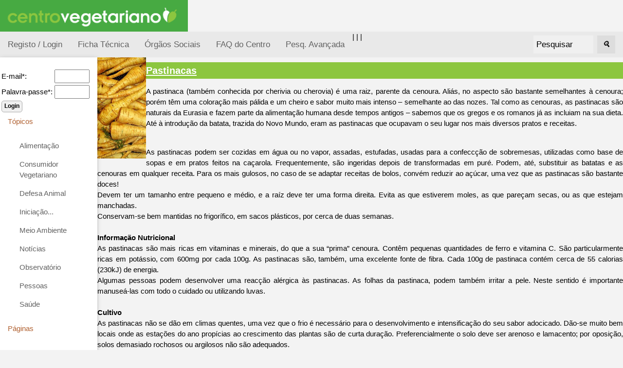

--- FILE ---
content_type: text/html; charset=ISO-8859-1
request_url: https://www.centrovegetariano.org/index.php?print=1&article_id=417
body_size: 25195
content:
<!DOCTYPE html>
<html>
<head>
<title>Centro Vegetariano - Vegetarianismo e Veganismo</title>
<meta charset="ISO-8859-1">
<meta name="keywords" content="Vegetarianismo, Veganismo, Alimentação, Crudivorismo, Frugivorismo, Direitos dos animais, Restaurantes Vegetarianos, Associação">
<meta name="description" content="Associação dedicada à divulgação e promoção do vegetarianismo e veganismo, nas suas vertentes éticas, de saúde, ecológicas e económicas.">

<meta name="viewport" content="width=device-width, initial-scale=1">
<link rel="shortcut icon" href="favicon.ico">
<link rel="stylesheet" href="misc/styles/responsive-2024-05/top-side-nav.css">

<link rel="stylesheet" type="text/css" href="misc/styles/centro-vegetariano.css">
</head>
<body>
<a href="./index.php?" title="Centro Vegetariano - Vegetarianismo e Veganismo"><img alt="Centro Vegetariano - Vegetarianismo e Veganismo" height="65" src="./images/site/logo-centro-vegetariano.gif" /></a><!--h1>[31] Arte de bem-estar</h1>
<p><img src="./images/webinar-31-cesar-augusto-moniz.png" width="100%" alt="" /></p>
-->
<!--p>
 <b>Conversa com Duarte Gonçalves</b>
<b>Duarte Gonçalves</b> é chef de cozinha crudívoro e vegano.Fundador da página Alimento Desperto.
</p><p>
Será a alimentação crua a mais natural e nutritiva? Duarte Gonçalves vai falar sobre ela, esclarecer dúvidas e deixar dicas para quem tem curiosidade sobre a dieta crudívora.</p><p>
Na segunda-feira <b>dia 27 de fevereiro 2023, pelas 21 horas</b>.</p-->
<!--
<p>Junta-te ao direto, faz as tuas perguntas. Participação gratuita. Transmitido em direto na página de Facebook do Centro Vegetariano.  Tradução em <a title="Ver página da Jéssica Ferreira" target="_blank" href="https://www.facebook.com/jessicaferreira.ilg">Língua Gestual Portuguesa, por Jéssica Ferreira</a>.</p>
<p>As #SegundasVeg são webinários mensais. A cada mês, o Centro Vegetariano convida alguém para conversar cerca de 30 minutos sobre um determinado tema.</p><p>A primeira série foi ao domingo, a segunda à sexta-feira. <b>Agora os webinários são à segunda-feira!</b></p>
<h2>Webinários anteriores</h2>

Ver webinários anteriores: <a href="https://www.centrovegetariano.org/Page-39-Webin-rios---S-rie-1---DomingosVeg-1-14.html" title="Ver vídeos da 1ª série de webinarios">Série 1 - webinários 1-14</a> | <a href="https://www.centrovegetariano.org/Page-40-Webin-rios---S-rie-2---SextasVeg-15-22.html" title="Ver vídeos da 2ª série de webinarios">Série 2 - webinários 15-22</a>
| <a href="https://www.centrovegetariano.org/Page-41-Webin-rios---S-rie-3---SegundasVeg-22.html" title="Ver vídeos da 3ª série de webinarios">Série 3 - webinários 23 e seguintes</a>
--><div class="topnav"><a  title="Registar na página" href="./index.php?destin=user" >Registo / Login</a>
 |  <a href="Page-5-Colaboradores-Centro-Vegetariano.html" title="Ficha Técnica do Centro Vegetariano">Ficha Técnica</a>  
 |  <a href="Page-33-%D3rg%E3os+Sociais.html" title="Órgãos Sociais do Centro Vegetariano">Órgãos Sociais</a>  
| <a href="Page-4-Perguntas-frequentes.html" title="Perguntas frequentes sobre o Centro Vegetariano">FAQ do Centro</a> <a href="./index.php?destin=search&amp;op=advanced" title="Pesq. Avançada">Pesq. Avançada</a>
<div class="search-container"><form action="index.php" method="post">
<input type="hidden" name="destin" value="search" />
      &nbsp;&nbsp;<input class="inputbox" name="search" size="10" value="Pesquisar" onblur="if(this.value=='') this.value='Pesquisar';" onfocus="if(this.value=='Pesquisar') this.value='';" type="text" />&nbsp;&nbsp;
      <button type="submit"><i>&#128269;</i></button>
            </form>

  </div>
</div>
      
  <div class="w3-sidebar w3-bar-block w3-collapse w3-card w3-animate-left" style="width:200px;" id="mySidebar">
  <button class="w3-bar-item w3-button w3-large w3-hide-large" onclick="w3_close()">Close &times;</button>
<form action="index.php" method="post">
<input type="hidden" name="destin" value="user"/>
<input type="hidden" name="op" value="login"/>
<br /><table style="border:none;"><tbody><tr><td>E-mail*: </td><td><input type="text" name="login" size="6" value=""/></td></tr><tr><td>Palavra-passe*: </td><td><input type="password" name="pass" size="6" value=""/></td></tr></tbody></table><input type="submit" name="send" class="button" value="Login"/></form><a href="" class="w3-bar-item w3-button" id="myBtn">
      Tópicos </a>
    <div class="w3-bar-block w3-padding-large w3-medium"><a href="./Cat-6-Alimentacao-vegetariana-e-outras.html" class="w3-bar-item w3-button">Alimentação</a><a href="./Cat-62-Consumidor-Vegetariano.html" class="w3-bar-item w3-button">Consumidor Vegetariano</a><a href="./Cat-15-Defesa-Animal.html" class="w3-bar-item w3-button">Defesa Animal</a><a href="./Cat-38-Inicia--o---.html" class="w3-bar-item w3-button">Iniciação...</a><a href="./Cat-14-Meio-Ambiente.html" class="w3-bar-item w3-button">Meio Ambiente</a><a href="./Cat-36-Not-cias.html" class="w3-bar-item w3-button">Notícias</a><a href="./Cat-140-Observatorio-vegetariano.html" class="w3-bar-item w3-button">Observatório</a><a href="./Cat-24-Pessoas.html" class="w3-bar-item w3-button">Pessoas</a><a href="./Cat-12-Sa-de.html" class="w3-bar-item w3-button">Saúde</a></div><a class="w3-bar-item w3-button" href="" >
      Páginas
    </a>
    <div id="block2" class="w3-bar-block w3-padding-large w3-medium"><ul>
<li>Vegetarianismo</li>
<li><a title="Receitas vegetarianas" href="receitas"> Receitas</a></li>
<li> <a title="An&uacute;ncios dos Visitantes" href="classificados"> An&uacute;ncios</a></li>
<li><a title="Loja vegetariana" href="loja">Loja Vegetariana</a></li>
<li><a title="Academia" href="academia" target="_blank">Academia</a></li>
<li><a title="Imagens e postais Vegetarianos" href="galeria">Galeria</a></li>
<li><a title="Literatura, curiosidades, pensamentos, poemas, etc." href="literatura">Literatura</a></li>
</ul></div><a class="w3-bar-item w3-button" href="" >
      Úteis
    </a>
    <div id="block4" class="w3-bar-block w3-padding-large w3-medium"><ul>
<li><a title="Lista de restaurantes, em colabora&ccedil;&atilde;o com a EVU" href="Restaurantes.html">Restaurantes</a></li>
<li><a title="Calcula os valores cal&oacute;rico e nutritivo de alimentos e refei&ccedil;&otilde;es" href="Nutrientes.html">Tabela de Nutrientes</a></li>
<li><a title="Sabe quantas vidas poupa um vegetariano" href="Calculadora_de_vidas.html">Calculadora de Vidas</a></li>
</ul></div><a class="w3-bar-item w3-button" href="" >
      Mais...
    </a>
    <div id="block5" class="w3-bar-block w3-padding-large w3-medium"><ul>
<li><a title="Perguntas Frequentes sobre Vegetarianismo" href="Page-9-FAQ-sobre-Vegetarianismo.html">FAQ</a></li>
<li><a title="Ver todos os artigos desta p&aacute;gina" href="index.php?destin=article&amp;op=show_all">Todos os artigos</a></li>
<li><a title="Livros e folhetos" href="Cat-105-Downloads.html">Downloads</a></li>
<!--li><a title="Lista de correio electr&oacute;nico" href="http://br.groups.yahoo.com/group/jovens_vegans/" mce_href="http://br.groups.yahoo.com/group/jovens_vegans/" target="_blank">jovens_vegans</a></li-->
<li><a title="Portugal: 120 000 Vegetarianos" href="Article-620-Numero-vegetarianos-quadruplica-10-anos-Portugal.html">Portugal 120 mil Vegetarianos</a></li>
</ul></div><a class="w3-bar-item w3-button" href="" >
      Sócios
    </a>
    <div id="block9" class="w3-bar-block w3-padding-large w3-medium"><ul>
<li><a title="S&oacute;cios" href="././Page-14-Socio-Centro-Vegetariano.html">Ser s&oacute;cio</a></li>
<li><a title="Cart&atilde;o Vegetariano" href="././Page-15-Descontos-Cartao-Vegetariano.html">Vantagens do Cart&atilde;o Vegetariano</a></li>
<li><a title="Apoiar o Centro Vegetariano" href="././Page-16-Apoiar-Centro-Vegetariano.html">Apoiar Centro Vegetariano</a></li>


<li><a href="./Page-34-Marcacao-de-Produtos-Simbolo-Vegetariano-Vegano.html" title="Marcação de Produtos: Símbolo Vegetariano e Vegano">Marcação de Produtos: Símbolo Vegetariano e Vegano</a></li>
</ul></div><a class="w3-bar-item w3-button" href="" >
      Destaques
    </a>
    <div id="block7" class="w3-bar-block w3-padding-large w3-medium"><p style="text-align: center;"><a href="https://www.facebook.com/CentroVegetariano"><img title="Centro Vegetariano no Facebook" src="https://www.centrovegetariano.org/images/facebook.gif" alt="logo Facebook" width="144" height="44" /></a></p>
<div>
<p style="text-align: center;"><a href="https://www.centrovegetariano.org/Page-34-Marcacao-de-Produtos-Simbolo-Vegetariano-Vegano.html"><img title="S&iacute;mbolo vegan" src="./images/simbolo-vegan.jpg" alt="S&iacute;mbolo vegan, log&oacute;tipo do Centro Vegetariano" width="50" height="50" /></a></p>
</div>
<ul style="text-align: left;">
</ul></div>
</div>

<div class="w3-main" style="margin-left:200px">
<div class="w3-teal"><!-- hide menu -->
  <button class="w3-button w3-teal w3-xlarge w3-hide-large" onclick="w3_open()">&#9776;</button>
</div>

<div class="w3-container">
</div>
   
<script language="JavaScript">
<!-- This stops non-javascript browsers from going MAD
window.print();
// -->
</script>

      <a class="thumb" href="Article-417-Pastinacas.html">
        <img src="images/articles/pastinaca.jpg" class="photo" alt="" width="100"/>
        <span>
          <img src="./images/articles/pastinaca.jpg" alt="" width="250"/>
        </span>
    </a><h1><a href="./Article-417-Pastinacas.html" title="Ver artigo completo">Pastinacas</a></h1><p>A pastinaca (tamb&eacute;m conhecida por cherivia ou cherovia) &eacute; uma raiz, parente da cenoura. Ali&aacute;s, no aspecto s&atilde;o bastante semelhantes &agrave; cenoura; por&eacute;m t&ecirc;m uma colora&ccedil;&atilde;o mais p&aacute;lida e um cheiro e sabor muito mais intenso &ndash; semelhante ao das nozes. Tal como as cenouras, as pastinacas s&atilde;o naturais da Eurasia e fazem parte da alimenta&ccedil;&atilde;o humana desde tempos antigos &ndash; sabemos que os gregos e os romanos j&aacute; as incluiam na sua dieta. At&eacute; &agrave; introdu&ccedil;&atilde;o da batata, trazida do Novo Mundo, eram as pastinacas que ocupavam o seu lugar nos mais diversos pratos e receitas.</p><p><br /> As pastinacas podem ser cozidas em &aacute;gua ou no vapor, assadas, estufadas, usadas para a confecc&ccedil;&atilde;o de sobremesas, utilizadas como base de sopas e em pratos feitos na ca&ccedil;arola. Frequentemente, s&atilde;o ingeridas depois de transformadas em pur&eacute;. Podem, at&eacute;, substituir as batatas e as cenouras em qualquer receita. Para os mais gulosos, no caso de se adaptar receitas de bolos, conv&eacute;m reduzir ao a&ccedil;&uacute;car, uma vez que as pastinacas s&atilde;o bastante doces!<br /> Devem ter um tamanho entre pequeno e m&eacute;dio, e a ra&iacute;z deve ter uma forma direita. Evita as que estiverem moles, as que pare&ccedil;am secas, ou as que estejam manchadas. <br /> Conservam-se bem mantidas no frigor&iacute;fico, em sacos pl&aacute;sticos, por cerca de duas semanas. <br /> <br /> <strong>Informa&ccedil;&atilde;o Nutricional</strong><br /> As pastinacas s&atilde;o mais ricas em vitaminas e minerais, do que a sua &ldquo;prima&rdquo; cenoura. Cont&ecirc;m pequenas quantidades de ferro e vitamina C. S&atilde;o particularmente ricas em pot&aacute;ssio, com 600mg por cada 100g. As pastinacas s&atilde;o, tamb&eacute;m, uma excelente fonte de fibra. Cada 100g de pastinaca cont&eacute;m cerca de 55 calorias (230kJ) de energia.<br /> Algumas pessoas podem desenvolver uma reac&ccedil;&atilde;o al&eacute;rgica &agrave;s pastinacas. As folhas da pastinaca, podem tamb&eacute;m irritar a pele. Neste sentido &eacute; importante manuse&aacute;-las com todo o cuidado ou utilizando luvas.<br /> <br /> <strong>Cultivo</strong><br /> As pastinacas n&atilde;o se d&atilde;o em climas quentes, uma vez que o frio &eacute; necess&aacute;rio para o desenvolvimento e intensifica&ccedil;&atilde;o do seu sabor adocicado. D&atilde;o-se muito bem locais onde as esta&ccedil;&otilde;es do ano prop&iacute;cias ao crescimento das plantas s&atilde;o de curta dura&ccedil;&atilde;o. Preferencialmente o solo deve ser arenoso e lamacento; por oposi&ccedil;&atilde;o, solos demasiado rochosos ou argilosos n&atilde;o s&atilde;o adequados. <br /> As sementes podem ser plantadas no &iacute;nicio da Primavera, assim que o solo esteja pronto para ser trabalhado. A sua colheita pode ser feita nos finais do Outono, (depois das primeiras geadas), e  deve continuar ao longo do Inverno, at&eacute; que o solo congele.<br /> Mais do que as sementes de qualquer outro vegetal, as sementes da pastinaca deterioram-se facilmente se armazenadas por muito tempo, pelo que se aconselha o uso de sementes frescas todos os anos.<br /> <br /> <strong>Aten&ccedil;&atilde;o</strong><br /> Se andares em busca de vegetais selvagens, pelos campos ou bosques, &eacute; f&aacute;cil confundir uma esp&eacute;cie venenosa e mortal - Conium maculatum &ndash; com as pastinacas. Por isso, aconselhamos-te a adquirires as pastinacas apenas nas superf&iacute;cies comerciais.<br /> <br /> <strong>Curiosidades</strong><br /> As pastinacas foram levadas para os Estados Unidos da Am&eacute;rica, pelos europeus, nos &iacute;nicios do s&eacute;c. XVII, mas esta ra&iacute;z de cor branco-cremoso nunca se tornou num dos petiscos preferidos, do outro lado do Atl&acirc;ntico. <br /> Nos Estados Unidos da Am&eacute;rica, a maioria dos estados listaram a pastinaca selvagem como uma esp&eacute;cie n&oacute;xica e invasiva.<br /> As pastinacas s&atilde;o usadas por alguns insectos para depositarem os seus ovos, sendo que as larvas, posteriormente, alimentar-se-&atilde;o deste vegetal. <br /> <br /> <br /> Refer&ecirc;ncias:<br /> <a href="http://en.wikipedia.org/wiki/Parsnip" target="_blank">http://en.wikipedia.org/wiki/Parsnip</a> <br /> <a href="http://www.answers.com/topic/parsnip#after_ad3" target="_blank">http://www.answers.com/topic/parsnip#after_ad3</a> <br /> Imagem retirada de <a href="http://en.wikipedia.org</p>" target="_blank">http://en.wikipedia.org</p></a> <br /><br />Copyright Centro Vegetariano. Reprodução permitida desde que indicando o endereço:  http://www.centrovegetariano.org/index.php?print=1&article_id=417<br /><br /><p><small>Inserido em: 2006-11-18   
</small><small>Última actualização: 2010-10-31
</small></p><p><small><a class="button" href="./index.php?destin=comment&amp;op=post&amp;article=417" title="Escrever um comentário">Comentar</a> <span style="display:inline; border:0;">
  <a href="./index.php?print=1&amp;article_id=417" title="Versão da página para imprimir" >
  <img alt="printer" src="./images/site/print-icon-18px.jpg" />
</a></span>  &nbsp;    &nbsp;  <span style="display:inline; border:0;">
  <a href="http://www.facebook.com/sharer/sharer.php?u=https://www.centrovegetariano.org/Article-417-Pastinacas.html&amp;t=Pastinacas" title="Partilhar no facebook" >
    <img  alt="Facebook F" src="./images/site/facebook-icon-18px.jpg" />
  </a></span><br /><br /><a href="Cat-6-Alimentacao-vegetariana-e-outras.html" title="Alimentação">Alimentação</a> > <a href="Cat-10-Alimentos.html" title="Alimentos">Alimentos</a> > <a href="Cat-60-Legumes-e-outros-vegetais.html" title="Legumes e outros vegetais">Legumes e outros vegetais</a><br /><a href="Cat-24-Pessoas.html" title="Pessoas">Pessoas</a> > <a href="Cat-83-Artigos-por-Autor.html" title="Artigos por Autor">Artigos por Autor</a> > <a href="Cat-113-Ana-Rocha.html" title="Ana Rocha">Ana Rocha</a><br /></small></p><br /><br /><h2>Comentários</h2><br /><br /><div class="comment"><h5>Sementes</h5><p>Olá<br />
Tenho interesse nesta planta e gostaria de cultivá-la. Moro no sul do Brasil, no estado do Rio Grande do Sul onde o inverno é rigoroso com incindências de geadas e creio que é possível a cultura desta espécie. Onde consigo as sementes?<br />
(Por: Daniel Martin)<br /></p><small>[Por:  @ 2013-09-26, 12:14  |  <a href="./index.php?destin=comment&amp;op=post&amp;parent=3915" title="Responder">Responder</a>  |  <a href="./index.php?print=1&amp;message_id=3915" title="Versão do comentário para imprimir">Imprimir</a> ]<br /></small><br /><div class="comment"><h5>Re: Sementes</h5><p>> Olá<br />
> Tenho interesse nesta planta e gostaria de cultivá-la. Moro no sul do<br />
> Brasil, no estado do Rio Grande do Sul onde o inverno é rigoroso com<br />
> incindências de geadas e creio que é possível a cultura desta espécie. Onde<br />
> ementes?<br />
> (Por: Daniel Martin)<br />
<br />
Olá Daniel Martin,  s<br />
A Pastinaca  é conhecida  no Brasil  por Batata Barôa, ou Batata Salsa<br />
Podes  encontrar as sementes em qualquer loja <br />
de produtos agrícolas. <br />
Espero ter ajudado. <br />
Rosana Gratarolli - Santarém - Z5IUPortugal <br />
<br />
<br />
<br />
(Por: Rosana Gratatolli)<br /></p><small>[Por:  @ 2015-03-22, 12:59  |  <a href="./index.php?destin=comment&amp;op=post&amp;parent=4234" title="Responder">Responder</a>  |  <a href="./index.php?print=1&amp;message_id=4234" title="Versão do comentário para imprimir">Imprimir</a> ]<br /></small><br /><div class="comment"><h5>Re: Sementes</h5><p>> > Olá<br />
> > Tenho interesse nesta planta e gostaria de cultivá-la. Moro no sul do<br />
> > Brasil, no estado do Rio Grande do Sul onde o inverno é rigoroso com<br />
> > incindências de geadas e creio que é possível a cultura desta espécie.<br />
> Onde<br />
> > ementes?<br />
> > (Por: Daniel Martin)<br />
> <br />
> Olá Daniel Martin,  s<br />
> A Pastinaca  é conhecida  no Brasil  por Batata Barôa, ou Batata Salsa<br />
> Podes  encontrar as sementes em qualquer loja <br />
> de produtos agrícolas. <br />
> Espero ter ajudado. <br />
> Rosana Gratarolli - Santarém - Z5IUPortugal <br />
> <br />
> <br />
> <br />
> (Por: Rosana Gratatolli)<br />
<br />
Batata baroa (rio de janeiro) batata salsa ou mandioquinha em São-Paulo. Não sei se é a mesma coisa en quanto concordo que há semelhança. Pela cor interna acho que não<br />
<br />
(Por: rafael)<br /></p><small>[Por:  @ 2016-03-16, 15:38  |  <a href="./index.php?destin=comment&amp;op=post&amp;parent=4359" title="Responder">Responder</a>  |  <a href="./index.php?print=1&amp;message_id=4359" title="Versão do comentário para imprimir">Imprimir</a> ]<br /></small><br /><div class="comment"><h5>Re: Sementes</h5><p>> > > Olá<br />
> > > Tenho interesse nesta planta e gostaria de cultivá-la. Moro no sul do<br />
> > > Brasil, no estado do Rio Grande do Sul onde o inverno é rigoroso com<br />
> > > incindências de geadas e creio que é possível a cultura desta espécie.<br />
> > Onde<br />
> > > ementes?<br />
> > > (Por: Daniel Martin)<br />
> > <br />
> > Olá Daniel Martin,  s<br />
> > A Pastinaca  é conhecida  no Brasil  por Batata Barôa, ou Batata Salsa<br />
> > Podes  encontrar as sementes em qualquer loja <br />
> > de produtos agrícolas. <br />
> > Espero ter ajudado. <br />
> > Rosana Gratarolli - Santarém - Z5IUPortugal <br />
> > <br />
> > <br />
> > <br />
> > (Por: Rosana Gratatolli)<br />
> <br />
> Batata baroa (rio de janeiro) batata salsa ou mandioquinha em São-Paulo.<br />
> Não sei se é a mesma coisa en quanto concordo que há semelhança. Pela cor<br />
> interna acho que não<br />
> <br />
> (Por: rafael)<br />
<br />
Baroa e pastinaca nao sao a mesma coisa nao.<br />
Por fora parecem iguais, mas por dentro, nem cor nem testura nem gosto sao remotamente parecidos<br />
<br />
Sao duas coisas diferentes<br />
(Por: Pessoa)<br /></p><small>[Por:  @ 2020-08-20, 13:41  |  <a href="./index.php?destin=comment&amp;op=post&amp;parent=4574" title="Responder">Responder</a>  |  <a href="./index.php?print=1&amp;message_id=4574" title="Versão do comentário para imprimir">Imprimir</a> ]<br /></small><br /></div><br /></div><br /><div class="comment"><h5>Re: Sementes</h5><p>> > Olá<br />
> > Tenho interesse nesta planta e gostaria de cultivá-la. Moro no sul do<br />
> > Brasil, no estado do Rio Grande do Sul onde o inverno é rigoroso com<br />
> > incindências de geadas e creio que é possível a cultura desta espécie.<br />
> Onde<br />
> > ementes?<br />
> > (Por: Daniel Martin)<br />
> <br />
> Olá Daniel Martin,  s<br />
> A Pastinaca  é conhecida  no Brasil  por Batata Barôa, ou Batata Salsa<br />
> Podes  encontrar as sementes em qualquer loja <br />
> de produtos agrícolas. <br />
> Espero ter ajudado. <br />
> Rosana Gratarolli - Santarém - Z5IUPortugal <br />
> <br />
> <br />
> <br />
Daniel  Maritin, informo que a Batata Barôa do Brasil não é semelhante a porque a Barôa é mais firme, sua cor é mais acentuada (amarela) , ela é mais firme  e o sabor não é doce  igual a  pastinaga. Para o meu paladar a Batata  Barôa é mais saborosa !!!<br />
(Por: Margarette de Deus )<br /></p><small>[Por:  @ 2016-12-29, 19:20  |  <a href="./index.php?destin=comment&amp;op=post&amp;parent=4426" title="Responder">Responder</a>  |  <a href="./index.php?print=1&amp;message_id=4426" title="Versão do comentário para imprimir">Imprimir</a> ]<br /></small><br /></div><br /></div><br /></div><br /><div class="comment"><h5>pastinaca</h5><p>Minha avo' polonesa fazia vinho de pastinaca que era usado como remedio. <br />
(Por: Amelia Szymanski)<br /></p><small>[Por:  @ 2010-03-21, 21:56  |  <a href="./index.php?destin=comment&amp;op=post&amp;parent=2434" title="Responder">Responder</a>  |  <a href="./index.php?print=1&amp;message_id=2434" title="Versão do comentário para imprimir">Imprimir</a> ]<br /></small><br /></div><br /><div class="comment"><h5>Agradecimento</h5><p>A Confraria da Cherovia felicita o Centro vegetariano, por este artigo e pela sua intenção de esclarecer os Portugueses, bem como a de promover este legume.<br />
Obrigado.<br />
(Por: Confraria da Cherovia)<br /></p><small>[Por:  @ 2010-03-20, 20:00  |  <a href="./index.php?destin=comment&amp;op=post&amp;parent=2432" title="Responder">Responder</a>  |  <a href="./index.php?print=1&amp;message_id=2432" title="Versão do comentário para imprimir">Imprimir</a> ]<br /></small><br /><div class="comment"><h5>Re: Agradecimento</h5><p>Muito obrigada.<br />
<br /></p><small>[Por: <a href="./Profile-4.html">cris</a> @ 2010-03-21, 12:15  |  <a href="./index.php?destin=comment&amp;op=post&amp;parent=2433" title="Responder">Responder</a>  |  <a href="./index.php?print=1&amp;message_id=2433" title="Versão do comentário para imprimir">Imprimir</a> ]<br /></small><br /></div><br /></div><br /><div class="comment"><h5>Pastinacas</h5><p>Olá,<br />
As Pastinacas em Portugal costumam chamar-se Xerívias. Creio tratar-se do mesmo legume, ou estrei errada?<br />
Obrigada,<br />
SaU<br /></p><small>[Por: <a href="./Profile-1605.html">0</a> @ 2007-01-12, 13:52  |  <a href="./index.php?destin=comment&amp;op=post&amp;parent=700" title="Responder">Responder</a>  |  <a href="./index.php?print=1&amp;message_id=700" title="Versão do comentário para imprimir">Imprimir</a> ]<br /></small><br /><div class="comment"><h5>Re: Pastinacas</h5><p>Sim trata-se do mesmo legume. No entanto, a designação é "chirívia" e não "xerivia".<br />
<br /></p><small>[Por: <a href="./Profile-1.html">centro</a> @ 2007-01-14, 12:06  |  <a href="./index.php?destin=comment&amp;op=post&amp;parent=701" title="Responder">Responder</a>  |  <a href="./index.php?print=1&amp;message_id=701" title="Versão do comentário para imprimir">Imprimir</a> ]<br /></small><br /></div><br /></div><br /><div class="comment"><h5>Onde?</h5><p>Onde se podem encontrar pastinacas à venda?<br />
há algum tempo que sei que existem, mas nunca as vi em lado nenhum...<br /></p><small>[Por: <a href="./Profile-2095.html">0</a> @ 2006-12-18, 03:49  |  <a href="./index.php?destin=comment&amp;op=post&amp;parent=689" title="Responder">Responder</a>  |  <a href="./index.php?print=1&amp;message_id=689" title="Versão do comentário para imprimir">Imprimir</a> ]<br /></small><br /><div class="comment"><h5>Re: Onde?</h5><p>Olá Neu!<br />
<br />
Fico feliz pelo teu interesse nas pastinacas! São uma excelente opção gastronómica! eheh Realmente é difícil encontrar, mas posso dar-te algumas dicas... não sei onde vives, mas aqui na área do Grande Porto podes encontrá-la quer nos mercados de agricultura biológica, que, por exemplo e passo a publicidade, no supermercado "Modelo" do NorteShopping. Também podes falar nas mercearias locais, pois por vezes os pequenos produtores fornecem... Podem não estar disponíveis diariamente, mas se falares com o responsável pela área de legumes e vegetais, terás com certeza toda a informação necessária! Boa sorte na busca e não desistas! <br /></p><small>[Por: <a href="./Profile-1411.html">Anose</a> @ 2006-12-19, 11:32  |  <a href="./index.php?destin=comment&amp;op=post&amp;parent=690" title="Responder">Responder</a>  |  <a href="./index.php?print=1&amp;message_id=690" title="Versão do comentário para imprimir">Imprimir</a> ]<br /></small><br /></div><br /></div><br /><br /><br /><br /><br />https://www.centrovegetariano.org/index.php?&amp;article_id=417



<script>
function w3_open() {
  document.getElementById("mySidebar").style.display = "block";
}

function w3_close() {
  document.getElementById("mySidebar").style.display = "none";
}
</script>



</body>
</html>




